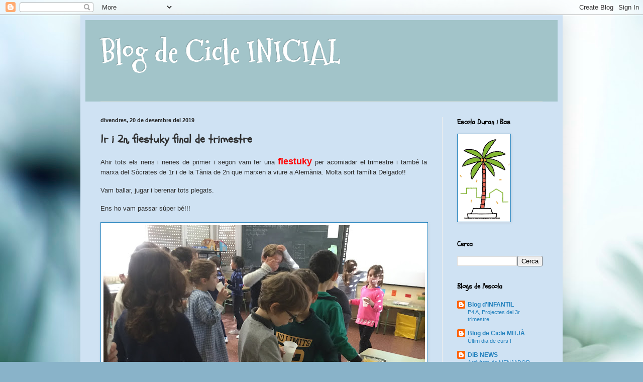

--- FILE ---
content_type: text/html; charset=UTF-8
request_url: http://cinicialduranibas.blogspot.com/2019/12/1r-i-2n-fiestuky-final-de-trimestre.html
body_size: 13618
content:
<!DOCTYPE html>
<html class='v2' dir='ltr' lang='ca'>
<head>
<link href='https://www.blogger.com/static/v1/widgets/335934321-css_bundle_v2.css' rel='stylesheet' type='text/css'/>
<meta content='width=1100' name='viewport'/>
<meta content='text/html; charset=UTF-8' http-equiv='Content-Type'/>
<meta content='blogger' name='generator'/>
<link href='http://cinicialduranibas.blogspot.com/favicon.ico' rel='icon' type='image/x-icon'/>
<link href='http://cinicialduranibas.blogspot.com/2019/12/1r-i-2n-fiestuky-final-de-trimestre.html' rel='canonical'/>
<link rel="alternate" type="application/atom+xml" title="Blog de Cicle INICIAL - Atom" href="http://cinicialduranibas.blogspot.com/feeds/posts/default" />
<link rel="alternate" type="application/rss+xml" title="Blog de Cicle INICIAL - RSS" href="http://cinicialduranibas.blogspot.com/feeds/posts/default?alt=rss" />
<link rel="service.post" type="application/atom+xml" title="Blog de Cicle INICIAL - Atom" href="https://www.blogger.com/feeds/7678168957591598637/posts/default" />

<link rel="alternate" type="application/atom+xml" title="Blog de Cicle INICIAL - Atom" href="http://cinicialduranibas.blogspot.com/feeds/8343674004614044027/comments/default" />
<!--Can't find substitution for tag [blog.ieCssRetrofitLinks]-->
<link href='https://blogger.googleusercontent.com/img/b/R29vZ2xl/AVvXsEgt8yLDux6KB_WH7_fwkL_jm_SSRrV43EUrJXglGJWP6bHudkaDmwiklSu3vyMdJvkMZXKmWk79t22bqJbMCAu70CriVO9cYS0fOqXUBI2y7ZRGuIDVCOgiRdvJXlc5mNZELhqjQ9n8_m0/s640/fiestuky+1r+trimestre+19-20+%252835%2529.JPG' rel='image_src'/>
<meta content='http://cinicialduranibas.blogspot.com/2019/12/1r-i-2n-fiestuky-final-de-trimestre.html' property='og:url'/>
<meta content='1r i 2n, fiestuky final de trimestre' property='og:title'/>
<meta content=' Ahir tots els nens i nenes de primer i segon vam fer una fiestuky  per acomiadar el trimestre i també la marxa del Sòcrates de 1r i de la T...' property='og:description'/>
<meta content='https://blogger.googleusercontent.com/img/b/R29vZ2xl/AVvXsEgt8yLDux6KB_WH7_fwkL_jm_SSRrV43EUrJXglGJWP6bHudkaDmwiklSu3vyMdJvkMZXKmWk79t22bqJbMCAu70CriVO9cYS0fOqXUBI2y7ZRGuIDVCOgiRdvJXlc5mNZELhqjQ9n8_m0/w1200-h630-p-k-no-nu/fiestuky+1r+trimestre+19-20+%252835%2529.JPG' property='og:image'/>
<title>Blog de Cicle INICIAL: 1r i 2n, fiestuky final de trimestre</title>
<style type='text/css'>@font-face{font-family:'Mountains of Christmas';font-style:normal;font-weight:700;font-display:swap;src:url(//fonts.gstatic.com/s/mountainsofchristmas/v24/3y9z6a4zcCnn5X0FDyrKi2ZRUBIy8uxoUo7eBGqJJPxIO7yLeEE.woff2)format('woff2');unicode-range:U+0000-00FF,U+0131,U+0152-0153,U+02BB-02BC,U+02C6,U+02DA,U+02DC,U+0304,U+0308,U+0329,U+2000-206F,U+20AC,U+2122,U+2191,U+2193,U+2212,U+2215,U+FEFF,U+FFFD;}@font-face{font-family:'Schoolbell';font-style:normal;font-weight:400;font-display:swap;src:url(//fonts.gstatic.com/s/schoolbell/v18/92zQtBZWOrcgoe-fgnJIZxUa60ZpbiU.woff2)format('woff2');unicode-range:U+0000-00FF,U+0131,U+0152-0153,U+02BB-02BC,U+02C6,U+02DA,U+02DC,U+0304,U+0308,U+0329,U+2000-206F,U+20AC,U+2122,U+2191,U+2193,U+2212,U+2215,U+FEFF,U+FFFD;}</style>
<style id='page-skin-1' type='text/css'><!--
/*
-----------------------------------------------
Blogger Template Style
Name:     Simple
Designer: Blogger
URL:      www.blogger.com
----------------------------------------------- */
/* Content
----------------------------------------------- */
body {
font: normal normal 12px Verdana, Geneva, sans-serif;
color: #2e2e2e;
background: #89b3c9 url(//themes.googleusercontent.com/image?id=1R2SvPiwXOrJBSCT0FujU9zHTzXtPNTVSq-0U2bZnGWq45BGCRfhp7tPktR9Y8Y7ecx1M) no-repeat fixed top center /* Credit: tjasam (http://www.istockphoto.com/googleimages.php?id=9401110&platform=blogger) */;
padding: 0 40px 40px 40px;
}
html body .region-inner {
min-width: 0;
max-width: 100%;
width: auto;
}
h2 {
font-size: 22px;
}
a:link {
text-decoration:none;
color: #2281bd;
}
a:visited {
text-decoration:none;
color: #898989;
}
a:hover {
text-decoration:underline;
color: #349eff;
}
.body-fauxcolumn-outer .fauxcolumn-inner {
background: transparent none repeat scroll top left;
_background-image: none;
}
.body-fauxcolumn-outer .cap-top {
position: absolute;
z-index: 1;
height: 400px;
width: 100%;
}
.body-fauxcolumn-outer .cap-top .cap-left {
width: 100%;
background: transparent none repeat-x scroll top left;
_background-image: none;
}
.content-outer {
-moz-box-shadow: 0 0 40px rgba(0, 0, 0, .15);
-webkit-box-shadow: 0 0 5px rgba(0, 0, 0, .15);
-goog-ms-box-shadow: 0 0 10px #333333;
box-shadow: 0 0 40px rgba(0, 0, 0, .15);
margin-bottom: 1px;
}
.content-inner {
padding: 10px 10px;
}
.content-inner {
background-color: #cfe2f3;
}
/* Header
----------------------------------------------- */
.header-outer {
background: #a2c4c9 none repeat-x scroll 0 -400px;
_background-image: none;
}
.Header h1 {
font: normal bold 60px Mountains of Christmas;
color: #ffffff;
text-shadow: -1px -1px 1px rgba(0, 0, 0, .2);
}
.Header h1 a {
color: #ffffff;
}
.Header .description {
font-size: 140%;
color: #787878;
}
.header-inner .Header .titlewrapper {
padding: 22px 30px;
}
.header-inner .Header .descriptionwrapper {
padding: 0 30px;
}
/* Tabs
----------------------------------------------- */
.tabs-inner .section:first-child {
border-top: 1px solid #eeeeee;
}
.tabs-inner .section:first-child ul {
margin-top: -1px;
border-top: 1px solid #eeeeee;
border-left: 0 solid #eeeeee;
border-right: 0 solid #eeeeee;
}
.tabs-inner .widget ul {
background: #f5f5f5 url(https://resources.blogblog.com/blogblog/data/1kt/simple/gradients_light.png) repeat-x scroll 0 -800px;
_background-image: none;
border-bottom: 1px solid #eeeeee;
margin-top: 0;
margin-left: -30px;
margin-right: -30px;
}
.tabs-inner .widget li a {
display: inline-block;
padding: .6em 1em;
font: normal normal 14px Schoolbell;
color: #999999;
border-left: 1px solid #cfe2f3;
border-right: 1px solid #eeeeee;
}
.tabs-inner .widget li:first-child a {
border-left: none;
}
.tabs-inner .widget li.selected a, .tabs-inner .widget li a:hover {
color: #000000;
background-color: #eeeeee;
text-decoration: none;
}
/* Columns
----------------------------------------------- */
.main-outer {
border-top: 0 solid #eeeeee;
}
.fauxcolumn-left-outer .fauxcolumn-inner {
border-right: 1px solid #eeeeee;
}
.fauxcolumn-right-outer .fauxcolumn-inner {
border-left: 1px solid #eeeeee;
}
/* Headings
----------------------------------------------- */
div.widget > h2,
div.widget h2.title {
margin: 0 0 1em 0;
font: normal bold 14px Schoolbell;
color: #000000;
}
/* Widgets
----------------------------------------------- */
.widget .zippy {
color: #999999;
text-shadow: 2px 2px 1px rgba(0, 0, 0, .1);
}
.widget .popular-posts ul {
list-style: none;
}
/* Posts
----------------------------------------------- */
h2.date-header {
font: normal bold 11px Arial, Tahoma, Helvetica, FreeSans, sans-serif;
}
.date-header span {
background-color: transparent;
color: #222222;
padding: inherit;
letter-spacing: inherit;
margin: inherit;
}
.main-inner {
padding-top: 30px;
padding-bottom: 30px;
}
.main-inner .column-center-inner {
padding: 0 15px;
}
.main-inner .column-center-inner .section {
margin: 0 15px;
}
.post {
margin: 0 0 25px 0;
}
h3.post-title, .comments h4 {
font: normal bold 22px Schoolbell;
margin: .75em 0 0;
}
.post-body {
font-size: 110%;
line-height: 1.4;
position: relative;
}
.post-body img, .post-body .tr-caption-container, .Profile img, .Image img,
.BlogList .item-thumbnail img {
padding: 2px;
background: #ffffff;
border: 1px solid #2281bd;
-moz-box-shadow: 1px 1px 5px rgba(0, 0, 0, .1);
-webkit-box-shadow: 1px 1px 5px rgba(0, 0, 0, .1);
box-shadow: 1px 1px 5px rgba(0, 0, 0, .1);
}
.post-body img, .post-body .tr-caption-container {
padding: 5px;
}
.post-body .tr-caption-container {
color: #222222;
}
.post-body .tr-caption-container img {
padding: 0;
background: transparent;
border: none;
-moz-box-shadow: 0 0 0 rgba(0, 0, 0, .1);
-webkit-box-shadow: 0 0 0 rgba(0, 0, 0, .1);
box-shadow: 0 0 0 rgba(0, 0, 0, .1);
}
.post-header {
margin: 0 0 1.5em;
line-height: 1.6;
font-size: 90%;
}
.post-footer {
margin: 20px -2px 0;
padding: 5px 10px;
color: #676767;
background-color: #f9f9f9;
border-bottom: 1px solid #eeeeee;
line-height: 1.6;
font-size: 90%;
}
#comments .comment-author {
padding-top: 1.5em;
border-top: 1px solid #eeeeee;
background-position: 0 1.5em;
}
#comments .comment-author:first-child {
padding-top: 0;
border-top: none;
}
.avatar-image-container {
margin: .2em 0 0;
}
#comments .avatar-image-container img {
border: 1px solid #2281bd;
}
/* Comments
----------------------------------------------- */
.comments .comments-content .icon.blog-author {
background-repeat: no-repeat;
background-image: url([data-uri]);
}
.comments .comments-content .loadmore a {
border-top: 1px solid #999999;
border-bottom: 1px solid #999999;
}
.comments .comment-thread.inline-thread {
background-color: #f9f9f9;
}
.comments .continue {
border-top: 2px solid #999999;
}
/* Accents
---------------------------------------------- */
.section-columns td.columns-cell {
border-left: 1px solid #eeeeee;
}
.blog-pager {
background: transparent none no-repeat scroll top center;
}
.blog-pager-older-link, .home-link,
.blog-pager-newer-link {
background-color: #cfe2f3;
padding: 5px;
}
.footer-outer {
border-top: 0 dashed #bbbbbb;
}
/* Mobile
----------------------------------------------- */
body.mobile  {
background-size: auto;
}
.mobile .body-fauxcolumn-outer {
background: transparent none repeat scroll top left;
}
.mobile .body-fauxcolumn-outer .cap-top {
background-size: 100% auto;
}
.mobile .content-outer {
-webkit-box-shadow: 0 0 3px rgba(0, 0, 0, .15);
box-shadow: 0 0 3px rgba(0, 0, 0, .15);
}
.mobile .tabs-inner .widget ul {
margin-left: 0;
margin-right: 0;
}
.mobile .post {
margin: 0;
}
.mobile .main-inner .column-center-inner .section {
margin: 0;
}
.mobile .date-header span {
padding: 0.1em 10px;
margin: 0 -10px;
}
.mobile h3.post-title {
margin: 0;
}
.mobile .blog-pager {
background: transparent none no-repeat scroll top center;
}
.mobile .footer-outer {
border-top: none;
}
.mobile .main-inner, .mobile .footer-inner {
background-color: #cfe2f3;
}
.mobile-index-contents {
color: #2e2e2e;
}
.mobile-link-button {
background-color: #2281bd;
}
.mobile-link-button a:link, .mobile-link-button a:visited {
color: #ffffff;
}
.mobile .tabs-inner .section:first-child {
border-top: none;
}
.mobile .tabs-inner .PageList .widget-content {
background-color: #eeeeee;
color: #000000;
border-top: 1px solid #eeeeee;
border-bottom: 1px solid #eeeeee;
}
.mobile .tabs-inner .PageList .widget-content .pagelist-arrow {
border-left: 1px solid #eeeeee;
}

--></style>
<style id='template-skin-1' type='text/css'><!--
body {
min-width: 960px;
}
.content-outer, .content-fauxcolumn-outer, .region-inner {
min-width: 960px;
max-width: 960px;
_width: 960px;
}
.main-inner .columns {
padding-left: 0px;
padding-right: 230px;
}
.main-inner .fauxcolumn-center-outer {
left: 0px;
right: 230px;
/* IE6 does not respect left and right together */
_width: expression(this.parentNode.offsetWidth -
parseInt("0px") -
parseInt("230px") + 'px');
}
.main-inner .fauxcolumn-left-outer {
width: 0px;
}
.main-inner .fauxcolumn-right-outer {
width: 230px;
}
.main-inner .column-left-outer {
width: 0px;
right: 100%;
margin-left: -0px;
}
.main-inner .column-right-outer {
width: 230px;
margin-right: -230px;
}
#layout {
min-width: 0;
}
#layout .content-outer {
min-width: 0;
width: 800px;
}
#layout .region-inner {
min-width: 0;
width: auto;
}
body#layout div.add_widget {
padding: 8px;
}
body#layout div.add_widget a {
margin-left: 32px;
}
--></style>
<style>
    body {background-image:url(\/\/themes.googleusercontent.com\/image?id=1R2SvPiwXOrJBSCT0FujU9zHTzXtPNTVSq-0U2bZnGWq45BGCRfhp7tPktR9Y8Y7ecx1M);}
    
@media (max-width: 200px) { body {background-image:url(\/\/themes.googleusercontent.com\/image?id=1R2SvPiwXOrJBSCT0FujU9zHTzXtPNTVSq-0U2bZnGWq45BGCRfhp7tPktR9Y8Y7ecx1M&options=w200);}}
@media (max-width: 400px) and (min-width: 201px) { body {background-image:url(\/\/themes.googleusercontent.com\/image?id=1R2SvPiwXOrJBSCT0FujU9zHTzXtPNTVSq-0U2bZnGWq45BGCRfhp7tPktR9Y8Y7ecx1M&options=w400);}}
@media (max-width: 800px) and (min-width: 401px) { body {background-image:url(\/\/themes.googleusercontent.com\/image?id=1R2SvPiwXOrJBSCT0FujU9zHTzXtPNTVSq-0U2bZnGWq45BGCRfhp7tPktR9Y8Y7ecx1M&options=w800);}}
@media (max-width: 1200px) and (min-width: 801px) { body {background-image:url(\/\/themes.googleusercontent.com\/image?id=1R2SvPiwXOrJBSCT0FujU9zHTzXtPNTVSq-0U2bZnGWq45BGCRfhp7tPktR9Y8Y7ecx1M&options=w1200);}}
/* Last tag covers anything over one higher than the previous max-size cap. */
@media (min-width: 1201px) { body {background-image:url(\/\/themes.googleusercontent.com\/image?id=1R2SvPiwXOrJBSCT0FujU9zHTzXtPNTVSq-0U2bZnGWq45BGCRfhp7tPktR9Y8Y7ecx1M&options=w1600);}}
  </style>
<link href='https://www.blogger.com/dyn-css/authorization.css?targetBlogID=7678168957591598637&amp;zx=6f9267b1-6254-406b-828f-7705a6f94b4e' media='none' onload='if(media!=&#39;all&#39;)media=&#39;all&#39;' rel='stylesheet'/><noscript><link href='https://www.blogger.com/dyn-css/authorization.css?targetBlogID=7678168957591598637&amp;zx=6f9267b1-6254-406b-828f-7705a6f94b4e' rel='stylesheet'/></noscript>
<meta name='google-adsense-platform-account' content='ca-host-pub-1556223355139109'/>
<meta name='google-adsense-platform-domain' content='blogspot.com'/>

</head>
<body class='loading variant-pale'>
<div class='navbar section' id='navbar' name='Barra de navegació'><div class='widget Navbar' data-version='1' id='Navbar1'><script type="text/javascript">
    function setAttributeOnload(object, attribute, val) {
      if(window.addEventListener) {
        window.addEventListener('load',
          function(){ object[attribute] = val; }, false);
      } else {
        window.attachEvent('onload', function(){ object[attribute] = val; });
      }
    }
  </script>
<div id="navbar-iframe-container"></div>
<script type="text/javascript" src="https://apis.google.com/js/platform.js"></script>
<script type="text/javascript">
      gapi.load("gapi.iframes:gapi.iframes.style.bubble", function() {
        if (gapi.iframes && gapi.iframes.getContext) {
          gapi.iframes.getContext().openChild({
              url: 'https://www.blogger.com/navbar/7678168957591598637?po\x3d8343674004614044027\x26origin\x3dhttp://cinicialduranibas.blogspot.com',
              where: document.getElementById("navbar-iframe-container"),
              id: "navbar-iframe"
          });
        }
      });
    </script><script type="text/javascript">
(function() {
var script = document.createElement('script');
script.type = 'text/javascript';
script.src = '//pagead2.googlesyndication.com/pagead/js/google_top_exp.js';
var head = document.getElementsByTagName('head')[0];
if (head) {
head.appendChild(script);
}})();
</script>
</div></div>
<div class='body-fauxcolumns'>
<div class='fauxcolumn-outer body-fauxcolumn-outer'>
<div class='cap-top'>
<div class='cap-left'></div>
<div class='cap-right'></div>
</div>
<div class='fauxborder-left'>
<div class='fauxborder-right'></div>
<div class='fauxcolumn-inner'>
</div>
</div>
<div class='cap-bottom'>
<div class='cap-left'></div>
<div class='cap-right'></div>
</div>
</div>
</div>
<div class='content'>
<div class='content-fauxcolumns'>
<div class='fauxcolumn-outer content-fauxcolumn-outer'>
<div class='cap-top'>
<div class='cap-left'></div>
<div class='cap-right'></div>
</div>
<div class='fauxborder-left'>
<div class='fauxborder-right'></div>
<div class='fauxcolumn-inner'>
</div>
</div>
<div class='cap-bottom'>
<div class='cap-left'></div>
<div class='cap-right'></div>
</div>
</div>
</div>
<div class='content-outer'>
<div class='content-cap-top cap-top'>
<div class='cap-left'></div>
<div class='cap-right'></div>
</div>
<div class='fauxborder-left content-fauxborder-left'>
<div class='fauxborder-right content-fauxborder-right'></div>
<div class='content-inner'>
<header>
<div class='header-outer'>
<div class='header-cap-top cap-top'>
<div class='cap-left'></div>
<div class='cap-right'></div>
</div>
<div class='fauxborder-left header-fauxborder-left'>
<div class='fauxborder-right header-fauxborder-right'></div>
<div class='region-inner header-inner'>
<div class='header section' id='header' name='Capçalera'><div class='widget Header' data-version='1' id='Header1'>
<div id='header-inner'>
<div class='titlewrapper'>
<h1 class='title'>
<a href='http://cinicialduranibas.blogspot.com/'>
Blog de Cicle INICIAL
</a>
</h1>
</div>
<div class='descriptionwrapper'>
<p class='description'><span>
</span></p>
</div>
</div>
</div></div>
</div>
</div>
<div class='header-cap-bottom cap-bottom'>
<div class='cap-left'></div>
<div class='cap-right'></div>
</div>
</div>
</header>
<div class='tabs-outer'>
<div class='tabs-cap-top cap-top'>
<div class='cap-left'></div>
<div class='cap-right'></div>
</div>
<div class='fauxborder-left tabs-fauxborder-left'>
<div class='fauxborder-right tabs-fauxborder-right'></div>
<div class='region-inner tabs-inner'>
<div class='tabs no-items section' id='crosscol' name='Multicolumnes'></div>
<div class='tabs no-items section' id='crosscol-overflow' name='Cross-Column 2'></div>
</div>
</div>
<div class='tabs-cap-bottom cap-bottom'>
<div class='cap-left'></div>
<div class='cap-right'></div>
</div>
</div>
<div class='main-outer'>
<div class='main-cap-top cap-top'>
<div class='cap-left'></div>
<div class='cap-right'></div>
</div>
<div class='fauxborder-left main-fauxborder-left'>
<div class='fauxborder-right main-fauxborder-right'></div>
<div class='region-inner main-inner'>
<div class='columns fauxcolumns'>
<div class='fauxcolumn-outer fauxcolumn-center-outer'>
<div class='cap-top'>
<div class='cap-left'></div>
<div class='cap-right'></div>
</div>
<div class='fauxborder-left'>
<div class='fauxborder-right'></div>
<div class='fauxcolumn-inner'>
</div>
</div>
<div class='cap-bottom'>
<div class='cap-left'></div>
<div class='cap-right'></div>
</div>
</div>
<div class='fauxcolumn-outer fauxcolumn-left-outer'>
<div class='cap-top'>
<div class='cap-left'></div>
<div class='cap-right'></div>
</div>
<div class='fauxborder-left'>
<div class='fauxborder-right'></div>
<div class='fauxcolumn-inner'>
</div>
</div>
<div class='cap-bottom'>
<div class='cap-left'></div>
<div class='cap-right'></div>
</div>
</div>
<div class='fauxcolumn-outer fauxcolumn-right-outer'>
<div class='cap-top'>
<div class='cap-left'></div>
<div class='cap-right'></div>
</div>
<div class='fauxborder-left'>
<div class='fauxborder-right'></div>
<div class='fauxcolumn-inner'>
</div>
</div>
<div class='cap-bottom'>
<div class='cap-left'></div>
<div class='cap-right'></div>
</div>
</div>
<!-- corrects IE6 width calculation -->
<div class='columns-inner'>
<div class='column-center-outer'>
<div class='column-center-inner'>
<div class='main section' id='main' name='Principal'><div class='widget Blog' data-version='1' id='Blog1'>
<div class='blog-posts hfeed'>

          <div class="date-outer">
        
<h2 class='date-header'><span>divendres, 20 de desembre del 2019</span></h2>

          <div class="date-posts">
        
<div class='post-outer'>
<div class='post hentry uncustomized-post-template' itemprop='blogPost' itemscope='itemscope' itemtype='http://schema.org/BlogPosting'>
<meta content='https://blogger.googleusercontent.com/img/b/R29vZ2xl/AVvXsEgt8yLDux6KB_WH7_fwkL_jm_SSRrV43EUrJXglGJWP6bHudkaDmwiklSu3vyMdJvkMZXKmWk79t22bqJbMCAu70CriVO9cYS0fOqXUBI2y7ZRGuIDVCOgiRdvJXlc5mNZELhqjQ9n8_m0/s640/fiestuky+1r+trimestre+19-20+%252835%2529.JPG' itemprop='image_url'/>
<meta content='7678168957591598637' itemprop='blogId'/>
<meta content='8343674004614044027' itemprop='postId'/>
<a name='8343674004614044027'></a>
<h3 class='post-title entry-title' itemprop='name'>
1r i 2n, fiestuky final de trimestre
</h3>
<div class='post-header'>
<div class='post-header-line-1'></div>
</div>
<div class='post-body entry-content' id='post-body-8343674004614044027' itemprop='description articleBody'>
<div style="text-align: justify;">
Ahir tots els nens i nenes de primer i segon vam fer una <span style="color: red; font-size: large;"><b>fiestuky</b></span> per acomiadar el trimestre i també la marxa del Sòcrates de 1r i de la Tània de 2n que marxen a viure a Alemània. Molta sort família Delgado!!</div>
<div style="text-align: justify;">
<br /></div>
<div style="text-align: justify;">
Vam ballar, jugar i berenar tots plegats.</div>
<div style="text-align: justify;">
<br /></div>
<div style="text-align: justify;">
Ens ho vam passar súper bé!!!</div>
<div style="text-align: justify;">
<br /></div>
<div class="separator" style="clear: both; text-align: center;">
<a href="https://drive.google.com/drive/folders/10LJvJd9-slsFu5rhi1hqcZ-kV8n3QK8Z?usp=sharing" target="_blank"><img border="0" data-original-height="1200" data-original-width="1600" height="480" src="https://blogger.googleusercontent.com/img/b/R29vZ2xl/AVvXsEgt8yLDux6KB_WH7_fwkL_jm_SSRrV43EUrJXglGJWP6bHudkaDmwiklSu3vyMdJvkMZXKmWk79t22bqJbMCAu70CriVO9cYS0fOqXUBI2y7ZRGuIDVCOgiRdvJXlc5mNZELhqjQ9n8_m0/s640/fiestuky+1r+trimestre+19-20+%252835%2529.JPG" width="640" /></a></div>
<div style="text-align: justify;">
<br /></div>
<div>
<br /></div>
<div style='clear: both;'></div>
</div>
<div class='post-footer'>
<div class='post-footer-line post-footer-line-1'>
<span class='post-author vcard'>
Publicat per
<span class='fn' itemprop='author' itemscope='itemscope' itemtype='http://schema.org/Person'>
<meta content='https://www.blogger.com/profile/13491716072274499647' itemprop='url'/>
<a class='g-profile' href='https://www.blogger.com/profile/13491716072274499647' rel='author' title='author profile'>
<span itemprop='name'>infantilduranibas</span>
</a>
</span>
</span>
<span class='post-timestamp'>
a
<meta content='http://cinicialduranibas.blogspot.com/2019/12/1r-i-2n-fiestuky-final-de-trimestre.html' itemprop='url'/>
<a class='timestamp-link' href='http://cinicialduranibas.blogspot.com/2019/12/1r-i-2n-fiestuky-final-de-trimestre.html' rel='bookmark' title='permanent link'><abbr class='published' itemprop='datePublished' title='2019-12-20T12:38:00-08:00'>12:38</abbr></a>
</span>
<span class='post-comment-link'>
</span>
<span class='post-icons'>
<span class='item-control blog-admin pid-1696395000'>
<a href='https://www.blogger.com/post-edit.g?blogID=7678168957591598637&postID=8343674004614044027&from=pencil' title='Modificar el missatge'>
<img alt='' class='icon-action' height='18' src='https://resources.blogblog.com/img/icon18_edit_allbkg.gif' width='18'/>
</a>
</span>
</span>
<div class='post-share-buttons goog-inline-block'>
<a class='goog-inline-block share-button sb-email' href='https://www.blogger.com/share-post.g?blogID=7678168957591598637&postID=8343674004614044027&target=email' target='_blank' title='Envia per correu electrònic'><span class='share-button-link-text'>Envia per correu electrònic</span></a><a class='goog-inline-block share-button sb-blog' href='https://www.blogger.com/share-post.g?blogID=7678168957591598637&postID=8343674004614044027&target=blog' onclick='window.open(this.href, "_blank", "height=270,width=475"); return false;' target='_blank' title='BlogThis!'><span class='share-button-link-text'>BlogThis!</span></a><a class='goog-inline-block share-button sb-twitter' href='https://www.blogger.com/share-post.g?blogID=7678168957591598637&postID=8343674004614044027&target=twitter' target='_blank' title='Comparteix a X'><span class='share-button-link-text'>Comparteix a X</span></a><a class='goog-inline-block share-button sb-facebook' href='https://www.blogger.com/share-post.g?blogID=7678168957591598637&postID=8343674004614044027&target=facebook' onclick='window.open(this.href, "_blank", "height=430,width=640"); return false;' target='_blank' title='Comparteix a Facebook'><span class='share-button-link-text'>Comparteix a Facebook</span></a><a class='goog-inline-block share-button sb-pinterest' href='https://www.blogger.com/share-post.g?blogID=7678168957591598637&postID=8343674004614044027&target=pinterest' target='_blank' title='Comparteix a Pinterest'><span class='share-button-link-text'>Comparteix a Pinterest</span></a>
</div>
</div>
<div class='post-footer-line post-footer-line-2'>
<span class='post-labels'>
Etiquetes de comentaris:
<a href='http://cinicialduranibas.blogspot.com/search/label/1r' rel='tag'>1r</a>,
<a href='http://cinicialduranibas.blogspot.com/search/label/2n' rel='tag'>2n</a>,
<a href='http://cinicialduranibas.blogspot.com/search/label/Festa' rel='tag'>Festa</a>,
<a href='http://cinicialduranibas.blogspot.com/search/label/Nadal' rel='tag'>Nadal</a>
</span>
</div>
<div class='post-footer-line post-footer-line-3'>
<span class='post-location'>
</span>
</div>
</div>
</div>
<div class='comments' id='comments'>
<a name='comments'></a>
<h4>Cap comentari:</h4>
<div id='Blog1_comments-block-wrapper'>
<dl class='avatar-comment-indent' id='comments-block'>
</dl>
</div>
<p class='comment-footer'>
<div class='comment-form'>
<a name='comment-form'></a>
<h4 id='comment-post-message'>Publica un comentari a l'entrada</h4>
<p>
</p>
<a href='https://www.blogger.com/comment/frame/7678168957591598637?po=8343674004614044027&hl=ca&saa=85391&origin=http://cinicialduranibas.blogspot.com' id='comment-editor-src'></a>
<iframe allowtransparency='true' class='blogger-iframe-colorize blogger-comment-from-post' frameborder='0' height='410px' id='comment-editor' name='comment-editor' src='' width='100%'></iframe>
<script src='https://www.blogger.com/static/v1/jsbin/2830521187-comment_from_post_iframe.js' type='text/javascript'></script>
<script type='text/javascript'>
      BLOG_CMT_createIframe('https://www.blogger.com/rpc_relay.html');
    </script>
</div>
</p>
</div>
</div>

        </div></div>
      
</div>
<div class='blog-pager' id='blog-pager'>
<span id='blog-pager-newer-link'>
<a class='blog-pager-newer-link' href='http://cinicialduranibas.blogspot.com/2020/01/1r-lhora-deducacio-fisica.html' id='Blog1_blog-pager-newer-link' title='Entrada més recent'>Entrada més recent</a>
</span>
<span id='blog-pager-older-link'>
<a class='blog-pager-older-link' href='http://cinicialduranibas.blogspot.com/2019/12/2n-els-corsaris-hem-fet-uns-cofres-del.html' id='Blog1_blog-pager-older-link' title='Entrada més antiga'>Entrada més antiga</a>
</span>
<a class='home-link' href='http://cinicialduranibas.blogspot.com/'>Inici</a>
</div>
<div class='clear'></div>
<div class='post-feeds'>
<div class='feed-links'>
Subscriure's a:
<a class='feed-link' href='http://cinicialduranibas.blogspot.com/feeds/8343674004614044027/comments/default' target='_blank' type='application/atom+xml'>Comentaris del missatge (Atom)</a>
</div>
</div>
</div></div>
</div>
</div>
<div class='column-left-outer'>
<div class='column-left-inner'>
<aside>
</aside>
</div>
</div>
<div class='column-right-outer'>
<div class='column-right-inner'>
<aside>
<div class='sidebar section' id='sidebar-right-1'><div class='widget Image' data-version='1' id='Image1'>
<h2>Escola Duran i Bas</h2>
<div class='widget-content'>
<img alt='Escola Duran i Bas' height='170' id='Image1_img' src='https://blogger.googleusercontent.com/img/b/R29vZ2xl/AVvXsEgGYZr2Fadxa3z0nSuLBBNb4-Nkv0JWJfY1VH_wCox0Sj8PoxfUz7RaGrk8r6T801OFSlTZb9jr7igSw-rViLYl2DbNRbBcfTNTkZwNGr7mES7991DJDFxB57rBpBFf-pu_XwDhLzD9iuA/s170/Palmera+Gif.gif' width='101'/>
<br/>
</div>
<div class='clear'></div>
</div><div class='widget BlogSearch' data-version='1' id='BlogSearch1'>
<h2 class='title'>Cerca</h2>
<div class='widget-content'>
<div id='BlogSearch1_form'>
<form action='http://cinicialduranibas.blogspot.com/search' class='gsc-search-box' target='_top'>
<table cellpadding='0' cellspacing='0' class='gsc-search-box'>
<tbody>
<tr>
<td class='gsc-input'>
<input autocomplete='off' class='gsc-input' name='q' size='10' title='search' type='text' value=''/>
</td>
<td class='gsc-search-button'>
<input class='gsc-search-button' title='search' type='submit' value='Cerca'/>
</td>
</tr>
</tbody>
</table>
</form>
</div>
</div>
<div class='clear'></div>
</div><div class='widget BlogList' data-version='1' id='BlogList1'>
<h2 class='title'>Blogs de l'escola</h2>
<div class='widget-content'>
<div class='blog-list-container' id='BlogList1_container'>
<ul id='BlogList1_blogs'>
<li style='display: block;'>
<div class='blog-icon'>
<img data-lateloadsrc='https://lh3.googleusercontent.com/blogger_img_proxy/AEn0k_sLP_8LpkUCCON_qxnE21UeohV8lkJ27fJ3XPt_IFeHfQi6buYmspn0qlm0tc-_sBhZI9Bf_Hgc8sJzEg92JwNegkgTDCq5u0e1bLQL1trnxKOucCo=s16-w16-h16' height='16' width='16'/>
</div>
<div class='blog-content'>
<div class='blog-title'>
<a href='http://infantilduranibas.blogspot.com/' target='_blank'>
Blog d'INFANTIL</a>
</div>
<div class='item-content'>
<span class='item-title'>
<a href='http://infantilduranibas.blogspot.com/2021/07/p4-projectes-del-3r-trimestre.html' target='_blank'>
P4 A, Projectes del 3r trimestre
</a>
</span>
</div>
</div>
<div style='clear: both;'></div>
</li>
<li style='display: block;'>
<div class='blog-icon'>
<img data-lateloadsrc='https://lh3.googleusercontent.com/blogger_img_proxy/AEn0k_tDVGfMGESI7AQrBDs_V9lCfZLXH2g1guTDdsOCE0EBe6tzR1ULROm3C1Mhc7yBlqFIJ-POYYuwMtw8SzKyw6clt4Tx3igADz2avrtBwZovSgU=s16-w16-h16' height='16' width='16'/>
</div>
<div class='blog-content'>
<div class='blog-title'>
<a href='http://cmitjaduranibas.blogspot.com/' target='_blank'>
Blog de Cicle MITJÀ</a>
</div>
<div class='item-content'>
<span class='item-title'>
<a href='http://cmitjaduranibas.blogspot.com/2021/06/ultim-dia-de-curs.html' target='_blank'>
Últim dia de curs !
</a>
</span>
</div>
</div>
<div style='clear: both;'></div>
</li>
<li style='display: block;'>
<div class='blog-icon'>
<img data-lateloadsrc='https://lh3.googleusercontent.com/blogger_img_proxy/AEn0k_uILZGuTvUmpV2dP2QrassFXD1XJBGXJphueVE7OFwwMmDfpiuWe7SQvr1wxxDsD2i-xZLuaPQYCKsVGrox0GoFncLS19f6zJISApGZdw=s16-w16-h16' height='16' width='16'/>
</div>
<div class='blog-content'>
<div class='blog-title'>
<a href='http://dibnoticies.blogspot.com/' target='_blank'>
DiB NEWS</a>
</div>
<div class='item-content'>
<span class='item-title'>
<a href='http://dibnoticies.blogspot.com/2021/06/activitats-de-menjador-2020-21.html' target='_blank'>
Activitats de MENJADOR 2020-21
</a>
</span>
</div>
</div>
<div style='clear: both;'></div>
</li>
<li style='display: block;'>
<div class='blog-icon'>
<img data-lateloadsrc='https://lh3.googleusercontent.com/blogger_img_proxy/AEn0k_uo_K4PIAnF4Wwt0yhkiZ-g5NmqgXJogB0G8m6avu2hjDLdbwQCVkaUuKYh96M1OS5cApKbIBnbiBte9df8fioPweqOTDqVzIOxC0bD3bws=s16-w16-h16' height='16' width='16'/>
</div>
<div class='blog-content'>
<div class='blog-title'>
<a href='http://www.femmusicaamblestic.com' target='_blank'>
Fem música amb les TIC</a>
</div>
<div class='item-content'>
<span class='item-title'>
<a href='http://www.femmusicaamblestic.com/?p=16839' target='_blank'>
BENVINGUTS al nou curs 2020-21
</a>
</span>
</div>
</div>
<div style='clear: both;'></div>
</li>
<li style='display: block;'>
<div class='blog-icon'>
<img data-lateloadsrc='https://lh3.googleusercontent.com/blogger_img_proxy/AEn0k_vXl9Wx7ERjapDQSosr3ldXKrEJyvTBz1lvAED5o41jSlTmky92UVheXv4guPnMDPkx_MiK50EFmo6JPzNR2GbsYn-ECvoWEiV_cjRXGPyQa0IxA0lC=s16-w16-h16' height='16' width='16'/>
</div>
<div class='blog-content'>
<div class='blog-title'>
<a href='http://csuperiorduranibas.blogspot.com/' target='_blank'>
Blog de Cicle SUPERIOR</a>
</div>
<div class='item-content'>
<span class='item-title'>
<a href='http://csuperiorduranibas.blogspot.com/2020/02/6e-sortida-al-palau-de-la-musica-i.html' target='_blank'>
6è, Sortida al Palau de la Música i escoltem l'orgue
</a>
</span>
</div>
</div>
<div style='clear: both;'></div>
</li>
<li style='display: block;'>
<div class='blog-icon'>
<img data-lateloadsrc='https://lh3.googleusercontent.com/blogger_img_proxy/AEn0k_sJGxUiBukRQmxK9iSJozM06Gz5YfCnKZ7iqQKd2d-jrQIaaYaBreJ9vI1rOFAq-fsUj8qGX0Z31ThG1saqYl4CTC5X5TAczKADA3V42_TX5gKpCg=s16-w16-h16' height='16' width='16'/>
</div>
<div class='blog-content'>
<div class='blog-title'>
<a href='http://englishduranibas.blogspot.com/' target='_blank'>
English Blog</a>
</div>
<div class='item-content'>
<span class='item-title'>
<a href='http://englishduranibas.blogspot.com/2019/12/1r-i-2n-teatre-en-angles-rudolph.html' target='_blank'>
1r i 2n, Teatre en anglès: Rudolph
</a>
</span>
</div>
</div>
<div style='clear: both;'></div>
</li>
<li style='display: block;'>
<div class='blog-icon'>
<img data-lateloadsrc='https://lh3.googleusercontent.com/blogger_img_proxy/AEn0k_sikdjf3yngPg4b-OPnQolrRlFgIO4AJmtO5v0F_XO72ybTjxz7nd_0tVAazKOxRQrNDiWz-o9OhcDYoTBtkqXkHRJNu0dftXo1KFtbdxtjaVgf0HvzjA=s16-w16-h16' height='16' width='16'/>
</div>
<div class='blog-content'>
<div class='blog-title'>
<a href='http://blogescoladuranibas.blogspot.com/' target='_blank'>
Blog d'Escola</a>
</div>
<div class='item-content'>
<span class='item-title'>
<a href='http://blogescoladuranibas.blogspot.com/2014/06/acomiadem-els-grans-de-lescola.html' target='_blank'>
Acomiadem els grans de l'escola !!!
</a>
</span>
</div>
</div>
<div style='clear: both;'></div>
</li>
</ul>
<div class='clear'></div>
</div>
</div>
</div><div class='widget Label' data-version='1' id='Label1'>
<h2>Etiquetes</h2>
<div class='widget-content cloud-label-widget-content'>
<span class='label-size label-size-5'>
<a dir='ltr' href='http://cinicialduranibas.blogspot.com/search/label/1r'>1r</a>
<span class='label-count' dir='ltr'>(105)</span>
</span>
<span class='label-size label-size-5'>
<a dir='ltr' href='http://cinicialduranibas.blogspot.com/search/label/2n'>2n</a>
<span class='label-count' dir='ltr'>(110)</span>
</span>
<span class='label-size label-size-1'>
<a dir='ltr' href='http://cinicialduranibas.blogspot.com/search/label/3D'>3D</a>
<span class='label-count' dir='ltr'>(1)</span>
</span>
<span class='label-size label-size-1'>
<a dir='ltr' href='http://cinicialduranibas.blogspot.com/search/label/3r'>3r</a>
<span class='label-count' dir='ltr'>(1)</span>
</span>
<span class='label-size label-size-2'>
<a dir='ltr' href='http://cinicialduranibas.blogspot.com/search/label/Actualitat'>Actualitat</a>
<span class='label-count' dir='ltr'>(2)</span>
</span>
<span class='label-size label-size-1'>
<a dir='ltr' href='http://cinicialduranibas.blogspot.com/search/label/Angl%C3%A8s'>Anglès</a>
<span class='label-count' dir='ltr'>(1)</span>
</span>
<span class='label-size label-size-1'>
<a dir='ltr' href='http://cinicialduranibas.blogspot.com/search/label/Art'>Art</a>
<span class='label-count' dir='ltr'>(1)</span>
</span>
<span class='label-size label-size-1'>
<a dir='ltr' href='http://cinicialduranibas.blogspot.com/search/label/Ateneu%20de%20Fabricaci%C3%B3'>Ateneu de Fabricació</a>
<span class='label-count' dir='ltr'>(1)</span>
</span>
<span class='label-size label-size-2'>
<a dir='ltr' href='http://cinicialduranibas.blogspot.com/search/label/Audici%C3%B3'>Audició</a>
<span class='label-count' dir='ltr'>(3)</span>
</span>
<span class='label-size label-size-1'>
<a dir='ltr' href='http://cinicialduranibas.blogspot.com/search/label/Ball'>Ball</a>
<span class='label-count' dir='ltr'>(1)</span>
</span>
<span class='label-size label-size-1'>
<a dir='ltr' href='http://cinicialduranibas.blogspot.com/search/label/Beebots'>Beebots</a>
<span class='label-count' dir='ltr'>(1)</span>
</span>
<span class='label-size label-size-2'>
<a dir='ltr' href='http://cinicialduranibas.blogspot.com/search/label/Biblioteca'>Biblioteca</a>
<span class='label-count' dir='ltr'>(4)</span>
</span>
<span class='label-size label-size-2'>
<a dir='ltr' href='http://cinicialduranibas.blogspot.com/search/label/Carnaval'>Carnaval</a>
<span class='label-count' dir='ltr'>(5)</span>
</span>
<span class='label-size label-size-2'>
<a dir='ltr' href='http://cinicialduranibas.blogspot.com/search/label/castanyada'>castanyada</a>
<span class='label-count' dir='ltr'>(5)</span>
</span>
<span class='label-size label-size-2'>
<a dir='ltr' href='http://cinicialduranibas.blogspot.com/search/label/Ci%C3%A8ncies'>Ciències</a>
<span class='label-count' dir='ltr'>(2)</span>
</span>
<span class='label-size label-size-1'>
<a dir='ltr' href='http://cinicialduranibas.blogspot.com/search/label/Compartir%20llibres'>Compartir llibres</a>
<span class='label-count' dir='ltr'>(1)</span>
</span>
<span class='label-size label-size-1'>
<a dir='ltr' href='http://cinicialduranibas.blogspot.com/search/label/Concert%20de%20Nadal'>Concert de Nadal</a>
<span class='label-count' dir='ltr'>(1)</span>
</span>
<span class='label-size label-size-1'>
<a dir='ltr' href='http://cinicialduranibas.blogspot.com/search/label/Confer%C3%A8ncia'>Conferència</a>
<span class='label-count' dir='ltr'>(1)</span>
</span>
<span class='label-size label-size-1'>
<a dir='ltr' href='http://cinicialduranibas.blogspot.com/search/label/contes'>contes</a>
<span class='label-count' dir='ltr'>(1)</span>
</span>
<span class='label-size label-size-3'>
<a dir='ltr' href='http://cinicialduranibas.blogspot.com/search/label/Dansa'>Dansa</a>
<span class='label-count' dir='ltr'>(14)</span>
</span>
<span class='label-size label-size-3'>
<a dir='ltr' href='http://cinicialduranibas.blogspot.com/search/label/Dansa%20Ara'>Dansa Ara</a>
<span class='label-count' dir='ltr'>(13)</span>
</span>
<span class='label-size label-size-2'>
<a dir='ltr' href='http://cinicialduranibas.blogspot.com/search/label/deures'>deures</a>
<span class='label-count' dir='ltr'>(2)</span>
</span>
<span class='label-size label-size-1'>
<a dir='ltr' href='http://cinicialduranibas.blogspot.com/search/label/Dia%20de%20la%20M%C3%BAsica'>Dia de la Música</a>
<span class='label-count' dir='ltr'>(1)</span>
</span>
<span class='label-size label-size-2'>
<a dir='ltr' href='http://cinicialduranibas.blogspot.com/search/label/Dia%20de%20la%20PAU'>Dia de la PAU</a>
<span class='label-count' dir='ltr'>(3)</span>
</span>
<span class='label-size label-size-1'>
<a dir='ltr' href='http://cinicialduranibas.blogspot.com/search/label/Dibuixos'>Dibuixos</a>
<span class='label-count' dir='ltr'>(1)</span>
</span>
<span class='label-size label-size-3'>
<a dir='ltr' href='http://cinicialduranibas.blogspot.com/search/label/Educaci%C3%B3%20F%C3%ADsica'>Educació Física</a>
<span class='label-count' dir='ltr'>(8)</span>
</span>
<span class='label-size label-size-3'>
<a dir='ltr' href='http://cinicialduranibas.blogspot.com/search/label/Experiment'>Experiment</a>
<span class='label-count' dir='ltr'>(6)</span>
</span>
<span class='label-size label-size-3'>
<a dir='ltr' href='http://cinicialduranibas.blogspot.com/search/label/Festa'>Festa</a>
<span class='label-count' dir='ltr'>(7)</span>
</span>
<span class='label-size label-size-1'>
<a dir='ltr' href='http://cinicialduranibas.blogspot.com/search/label/Fi%20de%20curs'>Fi de curs</a>
<span class='label-count' dir='ltr'>(1)</span>
</span>
<span class='label-size label-size-2'>
<a dir='ltr' href='http://cinicialduranibas.blogspot.com/search/label/final%20trimestre'>final trimestre</a>
<span class='label-count' dir='ltr'>(2)</span>
</span>
<span class='label-size label-size-4'>
<a dir='ltr' href='http://cinicialduranibas.blogspot.com/search/label/General'>General</a>
<span class='label-count' dir='ltr'>(46)</span>
</span>
<span class='label-size label-size-1'>
<a dir='ltr' href='http://cinicialduranibas.blogspot.com/search/label/Grup%20classe'>Grup classe</a>
<span class='label-count' dir='ltr'>(1)</span>
</span>
<span class='label-size label-size-2'>
<a dir='ltr' href='http://cinicialduranibas.blogspot.com/search/label/Gu%C3%A0rdia%20Urbana'>Guàrdia Urbana</a>
<span class='label-count' dir='ltr'>(2)</span>
</span>
<span class='label-size label-size-1'>
<a dir='ltr' href='http://cinicialduranibas.blogspot.com/search/label/Hort'>Hort</a>
<span class='label-count' dir='ltr'>(1)</span>
</span>
<span class='label-size label-size-1'>
<a dir='ltr' href='http://cinicialduranibas.blogspot.com/search/label/Inform%C3%A0tica'>Informàtica</a>
<span class='label-count' dir='ltr'>(1)</span>
</span>
<span class='label-size label-size-2'>
<a dir='ltr' href='http://cinicialduranibas.blogspot.com/search/label/Inici%20curs'>Inici curs</a>
<span class='label-count' dir='ltr'>(5)</span>
</span>
<span class='label-size label-size-1'>
<a dir='ltr' href='http://cinicialduranibas.blogspot.com/search/label/inicial'>inicial</a>
<span class='label-count' dir='ltr'>(1)</span>
</span>
<span class='label-size label-size-1'>
<a dir='ltr' href='http://cinicialduranibas.blogspot.com/search/label/Ioga'>Ioga</a>
<span class='label-count' dir='ltr'>(1)</span>
</span>
<span class='label-size label-size-2'>
<a dir='ltr' href='http://cinicialduranibas.blogspot.com/search/label/Jard%C3%AD%20Vertical'>Jardí Vertical</a>
<span class='label-count' dir='ltr'>(2)</span>
</span>
<span class='label-size label-size-2'>
<a dir='ltr' href='http://cinicialduranibas.blogspot.com/search/label/Joc'>Joc</a>
<span class='label-count' dir='ltr'>(3)</span>
</span>
<span class='label-size label-size-1'>
<a dir='ltr' href='http://cinicialduranibas.blogspot.com/search/label/Jocs%20Florals'>Jocs Florals</a>
<span class='label-count' dir='ltr'>(1)</span>
</span>
<span class='label-size label-size-1'>
<a dir='ltr' href='http://cinicialduranibas.blogspot.com/search/label/M%C3%A0gia'>Màgia</a>
<span class='label-count' dir='ltr'>(1)</span>
</span>
<span class='label-size label-size-3'>
<a dir='ltr' href='http://cinicialduranibas.blogspot.com/search/label/Matem%C3%A0tiques'>Matemàtiques</a>
<span class='label-count' dir='ltr'>(12)</span>
</span>
<span class='label-size label-size-3'>
<a dir='ltr' href='http://cinicialduranibas.blogspot.com/search/label/Matem%C3%A0tiques%20Manipulatives'>Matemàtiques Manipulatives</a>
<span class='label-count' dir='ltr'>(8)</span>
</span>
<span class='label-size label-size-3'>
<a dir='ltr' href='http://cinicialduranibas.blogspot.com/search/label/Medi'>Medi</a>
<span class='label-count' dir='ltr'>(10)</span>
</span>
<span class='label-size label-size-1'>
<a dir='ltr' href='http://cinicialduranibas.blogspot.com/search/label/Mostra%20tasques'>Mostra tasques</a>
<span class='label-count' dir='ltr'>(1)</span>
</span>
<span class='label-size label-size-2'>
<a dir='ltr' href='http://cinicialduranibas.blogspot.com/search/label/Museu'>Museu</a>
<span class='label-count' dir='ltr'>(5)</span>
</span>
<span class='label-size label-size-3'>
<a dir='ltr' href='http://cinicialduranibas.blogspot.com/search/label/M%C3%BAsica'>Música</a>
<span class='label-count' dir='ltr'>(6)</span>
</span>
<span class='label-size label-size-2'>
<a dir='ltr' href='http://cinicialduranibas.blogspot.com/search/label/Nadal'>Nadal</a>
<span class='label-count' dir='ltr'>(5)</span>
</span>
<span class='label-size label-size-2'>
<a dir='ltr' href='http://cinicialduranibas.blogspot.com/search/label/Nom%20classe'>Nom classe</a>
<span class='label-count' dir='ltr'>(3)</span>
</span>
<span class='label-size label-size-2'>
<a dir='ltr' href='http://cinicialduranibas.blogspot.com/search/label/Pistes%20Universit%C3%A0ries'>Pistes Universitàries</a>
<span class='label-count' dir='ltr'>(3)</span>
</span>
<span class='label-size label-size-3'>
<a dir='ltr' href='http://cinicialduranibas.blogspot.com/search/label/Pl%C3%A0stica'>Plàstica</a>
<span class='label-count' dir='ltr'>(14)</span>
</span>
<span class='label-size label-size-1'>
<a dir='ltr' href='http://cinicialduranibas.blogspot.com/search/label/Primavera'>Primavera</a>
<span class='label-count' dir='ltr'>(1)</span>
</span>
<span class='label-size label-size-2'>
<a dir='ltr' href='http://cinicialduranibas.blogspot.com/search/label/Projecte'>Projecte</a>
<span class='label-count' dir='ltr'>(5)</span>
</span>
<span class='label-size label-size-1'>
<a dir='ltr' href='http://cinicialduranibas.blogspot.com/search/label/reuni%C3%B3%20inici%20de%20curs'>reunió inici de curs</a>
<span class='label-count' dir='ltr'>(1)</span>
</span>
<span class='label-size label-size-2'>
<a dir='ltr' href='http://cinicialduranibas.blogspot.com/search/label/Robots'>Robots</a>
<span class='label-count' dir='ltr'>(2)</span>
</span>
<span class='label-size label-size-2'>
<a dir='ltr' href='http://cinicialduranibas.blogspot.com/search/label/Sant%20Jordi'>Sant Jordi</a>
<span class='label-count' dir='ltr'>(3)</span>
</span>
<span class='label-size label-size-2'>
<a dir='ltr' href='http://cinicialduranibas.blogspot.com/search/label/Santa%20Cec%C3%ADlia'>Santa Cecília</a>
<span class='label-count' dir='ltr'>(3)</span>
</span>
<span class='label-size label-size-4'>
<a dir='ltr' href='http://cinicialduranibas.blogspot.com/search/label/Sortida'>Sortida</a>
<span class='label-count' dir='ltr'>(58)</span>
</span>
<span class='label-size label-size-2'>
<a dir='ltr' href='http://cinicialduranibas.blogspot.com/search/label/Tablets'>Tablets</a>
<span class='label-count' dir='ltr'>(2)</span>
</span>
<span class='label-size label-size-3'>
<a dir='ltr' href='http://cinicialduranibas.blogspot.com/search/label/Taller'>Taller</a>
<span class='label-count' dir='ltr'>(10)</span>
</span>
<span class='label-size label-size-2'>
<a dir='ltr' href='http://cinicialduranibas.blogspot.com/search/label/Tallers'>Tallers</a>
<span class='label-count' dir='ltr'>(3)</span>
</span>
<span class='label-size label-size-2'>
<a dir='ltr' href='http://cinicialduranibas.blogspot.com/search/label/Tardor'>Tardor</a>
<span class='label-count' dir='ltr'>(5)</span>
</span>
<span class='label-size label-size-2'>
<a dir='ltr' href='http://cinicialduranibas.blogspot.com/search/label/Teatre'>Teatre</a>
<span class='label-count' dir='ltr'>(4)</span>
</span>
<span class='label-size label-size-1'>
<a dir='ltr' href='http://cinicialduranibas.blogspot.com/search/label/TIC'>TIC</a>
<span class='label-count' dir='ltr'>(1)</span>
</span>
<span class='label-size label-size-2'>
<a dir='ltr' href='http://cinicialduranibas.blogspot.com/search/label/Titelles'>Titelles</a>
<span class='label-count' dir='ltr'>(2)</span>
</span>
<span class='label-size label-size-2'>
<a dir='ltr' href='http://cinicialduranibas.blogspot.com/search/label/Treball%20Cooperatiu'>Treball Cooperatiu</a>
<span class='label-count' dir='ltr'>(3)</span>
</span>
<span class='label-size label-size-2'>
<a dir='ltr' href='http://cinicialduranibas.blogspot.com/search/label/Treballs'>Treballs</a>
<span class='label-count' dir='ltr'>(2)</span>
</span>
<span class='label-size label-size-2'>
<a dir='ltr' href='http://cinicialduranibas.blogspot.com/search/label/Treballs%20en%20equip'>Treballs en equip</a>
<span class='label-count' dir='ltr'>(2)</span>
</span>
<span class='label-size label-size-2'>
<a dir='ltr' href='http://cinicialduranibas.blogspot.com/search/label/Valors'>Valors</a>
<span class='label-count' dir='ltr'>(2)</span>
</span>
<div class='clear'></div>
</div>
</div><div class='widget BlogArchive' data-version='1' id='BlogArchive1'>
<h2>Arxiu del blog</h2>
<div class='widget-content'>
<div id='ArchiveList'>
<div id='BlogArchive1_ArchiveList'>
<select id='BlogArchive1_ArchiveMenu'>
<option value=''>Arxiu del blog</option>
<option value='http://cinicialduranibas.blogspot.com/2021/06/'>de juny 2021 (1)</option>
<option value='http://cinicialduranibas.blogspot.com/2021/05/'>de maig 2021 (1)</option>
<option value='http://cinicialduranibas.blogspot.com/2021/04/'>d&#8217;abril 2021 (1)</option>
<option value='http://cinicialduranibas.blogspot.com/2021/02/'>de febrer 2021 (4)</option>
<option value='http://cinicialduranibas.blogspot.com/2020/11/'>de novembre 2020 (3)</option>
<option value='http://cinicialduranibas.blogspot.com/2020/10/'>d&#8217;octubre 2020 (1)</option>
<option value='http://cinicialduranibas.blogspot.com/2020/06/'>de juny 2020 (1)</option>
<option value='http://cinicialduranibas.blogspot.com/2020/04/'>d&#8217;abril 2020 (1)</option>
<option value='http://cinicialduranibas.blogspot.com/2020/03/'>de març 2020 (3)</option>
<option value='http://cinicialduranibas.blogspot.com/2020/02/'>de febrer 2020 (5)</option>
<option value='http://cinicialduranibas.blogspot.com/2020/01/'>de gener 2020 (4)</option>
<option value='http://cinicialduranibas.blogspot.com/2019/12/'>de desembre 2019 (5)</option>
<option value='http://cinicialduranibas.blogspot.com/2019/11/'>de novembre 2019 (10)</option>
<option value='http://cinicialduranibas.blogspot.com/2019/10/'>d&#8217;octubre 2019 (5)</option>
<option value='http://cinicialduranibas.blogspot.com/2019/09/'>de setembre 2019 (1)</option>
<option value='http://cinicialduranibas.blogspot.com/2019/06/'>de juny 2019 (2)</option>
<option value='http://cinicialduranibas.blogspot.com/2019/05/'>de maig 2019 (5)</option>
<option value='http://cinicialduranibas.blogspot.com/2019/04/'>d&#8217;abril 2019 (5)</option>
<option value='http://cinicialduranibas.blogspot.com/2019/03/'>de març 2019 (4)</option>
<option value='http://cinicialduranibas.blogspot.com/2019/02/'>de febrer 2019 (4)</option>
<option value='http://cinicialduranibas.blogspot.com/2019/01/'>de gener 2019 (1)</option>
<option value='http://cinicialduranibas.blogspot.com/2018/12/'>de desembre 2018 (6)</option>
<option value='http://cinicialduranibas.blogspot.com/2018/11/'>de novembre 2018 (5)</option>
<option value='http://cinicialduranibas.blogspot.com/2018/10/'>d&#8217;octubre 2018 (7)</option>
<option value='http://cinicialduranibas.blogspot.com/2018/06/'>de juny 2018 (1)</option>
<option value='http://cinicialduranibas.blogspot.com/2018/05/'>de maig 2018 (3)</option>
<option value='http://cinicialduranibas.blogspot.com/2018/04/'>d&#8217;abril 2018 (3)</option>
<option value='http://cinicialduranibas.blogspot.com/2018/02/'>de febrer 2018 (4)</option>
<option value='http://cinicialduranibas.blogspot.com/2018/01/'>de gener 2018 (4)</option>
<option value='http://cinicialduranibas.blogspot.com/2017/11/'>de novembre 2017 (2)</option>
<option value='http://cinicialduranibas.blogspot.com/2017/06/'>de juny 2017 (2)</option>
<option value='http://cinicialduranibas.blogspot.com/2017/05/'>de maig 2017 (7)</option>
<option value='http://cinicialduranibas.blogspot.com/2017/04/'>d&#8217;abril 2017 (2)</option>
<option value='http://cinicialduranibas.blogspot.com/2017/03/'>de març 2017 (8)</option>
<option value='http://cinicialduranibas.blogspot.com/2017/02/'>de febrer 2017 (4)</option>
<option value='http://cinicialduranibas.blogspot.com/2017/01/'>de gener 2017 (4)</option>
<option value='http://cinicialduranibas.blogspot.com/2016/12/'>de desembre 2016 (3)</option>
<option value='http://cinicialduranibas.blogspot.com/2016/11/'>de novembre 2016 (9)</option>
<option value='http://cinicialduranibas.blogspot.com/2016/10/'>d&#8217;octubre 2016 (5)</option>
<option value='http://cinicialduranibas.blogspot.com/2016/09/'>de setembre 2016 (5)</option>
<option value='http://cinicialduranibas.blogspot.com/2016/05/'>de maig 2016 (1)</option>
<option value='http://cinicialduranibas.blogspot.com/2016/04/'>d&#8217;abril 2016 (2)</option>
<option value='http://cinicialduranibas.blogspot.com/2016/03/'>de març 2016 (2)</option>
<option value='http://cinicialduranibas.blogspot.com/2016/02/'>de febrer 2016 (2)</option>
<option value='http://cinicialduranibas.blogspot.com/2015/11/'>de novembre 2015 (1)</option>
<option value='http://cinicialduranibas.blogspot.com/2015/10/'>d&#8217;octubre 2015 (2)</option>
<option value='http://cinicialduranibas.blogspot.com/2015/06/'>de juny 2015 (1)</option>
<option value='http://cinicialduranibas.blogspot.com/2015/05/'>de maig 2015 (1)</option>
<option value='http://cinicialduranibas.blogspot.com/2015/04/'>d&#8217;abril 2015 (4)</option>
<option value='http://cinicialduranibas.blogspot.com/2015/03/'>de març 2015 (7)</option>
<option value='http://cinicialduranibas.blogspot.com/2015/02/'>de febrer 2015 (2)</option>
<option value='http://cinicialduranibas.blogspot.com/2015/01/'>de gener 2015 (2)</option>
<option value='http://cinicialduranibas.blogspot.com/2014/11/'>de novembre 2014 (2)</option>
<option value='http://cinicialduranibas.blogspot.com/2014/10/'>d&#8217;octubre 2014 (5)</option>
<option value='http://cinicialduranibas.blogspot.com/2014/06/'>de juny 2014 (1)</option>
<option value='http://cinicialduranibas.blogspot.com/2014/04/'>d&#8217;abril 2014 (2)</option>
<option value='http://cinicialduranibas.blogspot.com/2014/03/'>de març 2014 (3)</option>
<option value='http://cinicialduranibas.blogspot.com/2013/12/'>de desembre 2013 (1)</option>
<option value='http://cinicialduranibas.blogspot.com/2013/05/'>de maig 2013 (3)</option>
<option value='http://cinicialduranibas.blogspot.com/2013/04/'>d&#8217;abril 2013 (3)</option>
<option value='http://cinicialduranibas.blogspot.com/2013/03/'>de març 2013 (3)</option>
<option value='http://cinicialduranibas.blogspot.com/2013/02/'>de febrer 2013 (2)</option>
<option value='http://cinicialduranibas.blogspot.com/2013/01/'>de gener 2013 (1)</option>
<option value='http://cinicialduranibas.blogspot.com/2012/12/'>de desembre 2012 (1)</option>
<option value='http://cinicialduranibas.blogspot.com/2012/11/'>de novembre 2012 (2)</option>
<option value='http://cinicialduranibas.blogspot.com/2012/10/'>d&#8217;octubre 2012 (1)</option>
<option value='http://cinicialduranibas.blogspot.com/2012/02/'>de febrer 2012 (2)</option>
<option value='http://cinicialduranibas.blogspot.com/2011/04/'>d&#8217;abril 2011 (2)</option>
<option value='http://cinicialduranibas.blogspot.com/2011/01/'>de gener 2011 (1)</option>
<option value='http://cinicialduranibas.blogspot.com/2010/12/'>de desembre 2010 (2)</option>
<option value='http://cinicialduranibas.blogspot.com/2010/11/'>de novembre 2010 (4)</option>
<option value='http://cinicialduranibas.blogspot.com/2010/10/'>d&#8217;octubre 2010 (1)</option>
<option value='http://cinicialduranibas.blogspot.com/2010/06/'>de juny 2010 (2)</option>
<option value='http://cinicialduranibas.blogspot.com/2010/05/'>de maig 2010 (1)</option>
<option value='http://cinicialduranibas.blogspot.com/2010/02/'>de febrer 2010 (1)</option>
<option value='http://cinicialduranibas.blogspot.com/2010/01/'>de gener 2010 (2)</option>
<option value='http://cinicialduranibas.blogspot.com/2009/03/'>de març 2009 (2)</option>
<option value='http://cinicialduranibas.blogspot.com/2008/12/'>de desembre 2008 (1)</option>
<option value='http://cinicialduranibas.blogspot.com/2008/11/'>de novembre 2008 (2)</option>
<option value='http://cinicialduranibas.blogspot.com/2008/10/'>d&#8217;octubre 2008 (1)</option>
<option value='http://cinicialduranibas.blogspot.com/2008/09/'>de setembre 2008 (1)</option>
</select>
</div>
</div>
<div class='clear'></div>
</div>
</div><div class='widget Profile' data-version='1' id='Profile1'>
<h2>Dades personals</h2>
<div class='widget-content'>
<dl class='profile-datablock'>
<dt class='profile-data'>
<a class='profile-name-link g-profile' href='https://www.blogger.com/profile/13491716072274499647' rel='author' style='background-image: url(//www.blogger.com/img/logo-16.png);'>
infantilduranibas
</a>
</dt>
</dl>
<a class='profile-link' href='https://www.blogger.com/profile/13491716072274499647' rel='author'>Visualitza el meu perfil complet</a>
<div class='clear'></div>
</div>
</div></div>
</aside>
</div>
</div>
</div>
<div style='clear: both'></div>
<!-- columns -->
</div>
<!-- main -->
</div>
</div>
<div class='main-cap-bottom cap-bottom'>
<div class='cap-left'></div>
<div class='cap-right'></div>
</div>
</div>
<footer>
<div class='footer-outer'>
<div class='footer-cap-top cap-top'>
<div class='cap-left'></div>
<div class='cap-right'></div>
</div>
<div class='fauxborder-left footer-fauxborder-left'>
<div class='fauxborder-right footer-fauxborder-right'></div>
<div class='region-inner footer-inner'>
<div class='foot no-items section' id='footer-1'></div>
<!-- outside of the include in order to lock Attribution widget -->
<div class='foot section' id='footer-3' name='Peu de pàgina'><div class='widget Attribution' data-version='1' id='Attribution1'>
<div class='widget-content' style='text-align: center;'>
Tema Senzill. Imatges del tema creades per <a href='http://www.istockphoto.com/googleimages.php?id=9401110&platform=blogger&langregion=ca' target='_blank'>tjasam</a>. Amb la tecnologia de <a href='https://www.blogger.com' target='_blank'>Blogger</a>.
</div>
<div class='clear'></div>
</div></div>
</div>
</div>
<div class='footer-cap-bottom cap-bottom'>
<div class='cap-left'></div>
<div class='cap-right'></div>
</div>
</div>
</footer>
<!-- content -->
</div>
</div>
<div class='content-cap-bottom cap-bottom'>
<div class='cap-left'></div>
<div class='cap-right'></div>
</div>
</div>
</div>
<script type='text/javascript'>
    window.setTimeout(function() {
        document.body.className = document.body.className.replace('loading', '');
      }, 10);
  </script>

<script type="text/javascript" src="https://www.blogger.com/static/v1/widgets/3845888474-widgets.js"></script>
<script type='text/javascript'>
window['__wavt'] = 'AOuZoY4tiS3MgcPhBpkwivuZ8mh1K68gfw:1768819615669';_WidgetManager._Init('//www.blogger.com/rearrange?blogID\x3d7678168957591598637','//cinicialduranibas.blogspot.com/2019/12/1r-i-2n-fiestuky-final-de-trimestre.html','7678168957591598637');
_WidgetManager._SetDataContext([{'name': 'blog', 'data': {'blogId': '7678168957591598637', 'title': 'Blog de Cicle INICIAL', 'url': 'http://cinicialduranibas.blogspot.com/2019/12/1r-i-2n-fiestuky-final-de-trimestre.html', 'canonicalUrl': 'http://cinicialduranibas.blogspot.com/2019/12/1r-i-2n-fiestuky-final-de-trimestre.html', 'homepageUrl': 'http://cinicialduranibas.blogspot.com/', 'searchUrl': 'http://cinicialduranibas.blogspot.com/search', 'canonicalHomepageUrl': 'http://cinicialduranibas.blogspot.com/', 'blogspotFaviconUrl': 'http://cinicialduranibas.blogspot.com/favicon.ico', 'bloggerUrl': 'https://www.blogger.com', 'hasCustomDomain': false, 'httpsEnabled': true, 'enabledCommentProfileImages': true, 'gPlusViewType': 'FILTERED_POSTMOD', 'adultContent': false, 'analyticsAccountNumber': '', 'encoding': 'UTF-8', 'locale': 'ca', 'localeUnderscoreDelimited': 'ca', 'languageDirection': 'ltr', 'isPrivate': false, 'isMobile': false, 'isMobileRequest': false, 'mobileClass': '', 'isPrivateBlog': false, 'isDynamicViewsAvailable': true, 'feedLinks': '\x3clink rel\x3d\x22alternate\x22 type\x3d\x22application/atom+xml\x22 title\x3d\x22Blog de Cicle INICIAL - Atom\x22 href\x3d\x22http://cinicialduranibas.blogspot.com/feeds/posts/default\x22 /\x3e\n\x3clink rel\x3d\x22alternate\x22 type\x3d\x22application/rss+xml\x22 title\x3d\x22Blog de Cicle INICIAL - RSS\x22 href\x3d\x22http://cinicialduranibas.blogspot.com/feeds/posts/default?alt\x3drss\x22 /\x3e\n\x3clink rel\x3d\x22service.post\x22 type\x3d\x22application/atom+xml\x22 title\x3d\x22Blog de Cicle INICIAL - Atom\x22 href\x3d\x22https://www.blogger.com/feeds/7678168957591598637/posts/default\x22 /\x3e\n\n\x3clink rel\x3d\x22alternate\x22 type\x3d\x22application/atom+xml\x22 title\x3d\x22Blog de Cicle INICIAL - Atom\x22 href\x3d\x22http://cinicialduranibas.blogspot.com/feeds/8343674004614044027/comments/default\x22 /\x3e\n', 'meTag': '', 'adsenseHostId': 'ca-host-pub-1556223355139109', 'adsenseHasAds': false, 'adsenseAutoAds': false, 'boqCommentIframeForm': true, 'loginRedirectParam': '', 'isGoogleEverywhereLinkTooltipEnabled': true, 'view': '', 'dynamicViewsCommentsSrc': '//www.blogblog.com/dynamicviews/4224c15c4e7c9321/js/comments.js', 'dynamicViewsScriptSrc': '//www.blogblog.com/dynamicviews/f9a985b7a2d28680', 'plusOneApiSrc': 'https://apis.google.com/js/platform.js', 'disableGComments': true, 'interstitialAccepted': false, 'sharing': {'platforms': [{'name': 'Obt\xe9n l\x27enlla\xe7', 'key': 'link', 'shareMessage': 'Obt\xe9n l\x27enlla\xe7', 'target': ''}, {'name': 'Facebook', 'key': 'facebook', 'shareMessage': 'Comparteix a Facebook', 'target': 'facebook'}, {'name': 'BlogThis!', 'key': 'blogThis', 'shareMessage': 'BlogThis!', 'target': 'blog'}, {'name': 'X', 'key': 'twitter', 'shareMessage': 'Comparteix a X', 'target': 'twitter'}, {'name': 'Pinterest', 'key': 'pinterest', 'shareMessage': 'Comparteix a Pinterest', 'target': 'pinterest'}, {'name': 'Correu electr\xf2nic', 'key': 'email', 'shareMessage': 'Correu electr\xf2nic', 'target': 'email'}], 'disableGooglePlus': true, 'googlePlusShareButtonWidth': 0, 'googlePlusBootstrap': '\x3cscript type\x3d\x22text/javascript\x22\x3ewindow.___gcfg \x3d {\x27lang\x27: \x27ca\x27};\x3c/script\x3e'}, 'hasCustomJumpLinkMessage': false, 'jumpLinkMessage': 'M\xe9s informaci\xf3', 'pageType': 'item', 'postId': '8343674004614044027', 'postImageThumbnailUrl': 'https://blogger.googleusercontent.com/img/b/R29vZ2xl/AVvXsEgt8yLDux6KB_WH7_fwkL_jm_SSRrV43EUrJXglGJWP6bHudkaDmwiklSu3vyMdJvkMZXKmWk79t22bqJbMCAu70CriVO9cYS0fOqXUBI2y7ZRGuIDVCOgiRdvJXlc5mNZELhqjQ9n8_m0/s72-c/fiestuky+1r+trimestre+19-20+%252835%2529.JPG', 'postImageUrl': 'https://blogger.googleusercontent.com/img/b/R29vZ2xl/AVvXsEgt8yLDux6KB_WH7_fwkL_jm_SSRrV43EUrJXglGJWP6bHudkaDmwiklSu3vyMdJvkMZXKmWk79t22bqJbMCAu70CriVO9cYS0fOqXUBI2y7ZRGuIDVCOgiRdvJXlc5mNZELhqjQ9n8_m0/s640/fiestuky+1r+trimestre+19-20+%252835%2529.JPG', 'pageName': '1r i 2n, fiestuky final de trimestre', 'pageTitle': 'Blog de Cicle INICIAL: 1r i 2n, fiestuky final de trimestre'}}, {'name': 'features', 'data': {}}, {'name': 'messages', 'data': {'edit': 'Edita', 'linkCopiedToClipboard': 'L\x27enlla\xe7 s\x27ha copiat al porta-retalls.', 'ok': 'D\x27acord', 'postLink': 'Publica l\x27enlla\xe7'}}, {'name': 'template', 'data': {'name': 'Simple', 'localizedName': 'Senzill', 'isResponsive': false, 'isAlternateRendering': false, 'isCustom': false, 'variant': 'pale', 'variantId': 'pale'}}, {'name': 'view', 'data': {'classic': {'name': 'classic', 'url': '?view\x3dclassic'}, 'flipcard': {'name': 'flipcard', 'url': '?view\x3dflipcard'}, 'magazine': {'name': 'magazine', 'url': '?view\x3dmagazine'}, 'mosaic': {'name': 'mosaic', 'url': '?view\x3dmosaic'}, 'sidebar': {'name': 'sidebar', 'url': '?view\x3dsidebar'}, 'snapshot': {'name': 'snapshot', 'url': '?view\x3dsnapshot'}, 'timeslide': {'name': 'timeslide', 'url': '?view\x3dtimeslide'}, 'isMobile': false, 'title': '1r i 2n, fiestuky final de trimestre', 'description': ' Ahir tots els nens i nenes de primer i segon vam fer una fiestuky  per acomiadar el trimestre i tamb\xe9 la marxa del S\xf2crates de 1r i de la T...', 'featuredImage': 'https://blogger.googleusercontent.com/img/b/R29vZ2xl/AVvXsEgt8yLDux6KB_WH7_fwkL_jm_SSRrV43EUrJXglGJWP6bHudkaDmwiklSu3vyMdJvkMZXKmWk79t22bqJbMCAu70CriVO9cYS0fOqXUBI2y7ZRGuIDVCOgiRdvJXlc5mNZELhqjQ9n8_m0/s640/fiestuky+1r+trimestre+19-20+%252835%2529.JPG', 'url': 'http://cinicialduranibas.blogspot.com/2019/12/1r-i-2n-fiestuky-final-de-trimestre.html', 'type': 'item', 'isSingleItem': true, 'isMultipleItems': false, 'isError': false, 'isPage': false, 'isPost': true, 'isHomepage': false, 'isArchive': false, 'isLabelSearch': false, 'postId': 8343674004614044027}}]);
_WidgetManager._RegisterWidget('_NavbarView', new _WidgetInfo('Navbar1', 'navbar', document.getElementById('Navbar1'), {}, 'displayModeFull'));
_WidgetManager._RegisterWidget('_HeaderView', new _WidgetInfo('Header1', 'header', document.getElementById('Header1'), {}, 'displayModeFull'));
_WidgetManager._RegisterWidget('_BlogView', new _WidgetInfo('Blog1', 'main', document.getElementById('Blog1'), {'cmtInteractionsEnabled': false, 'lightboxEnabled': true, 'lightboxModuleUrl': 'https://www.blogger.com/static/v1/jsbin/162532285-lbx__ca.js', 'lightboxCssUrl': 'https://www.blogger.com/static/v1/v-css/828616780-lightbox_bundle.css'}, 'displayModeFull'));
_WidgetManager._RegisterWidget('_ImageView', new _WidgetInfo('Image1', 'sidebar-right-1', document.getElementById('Image1'), {'resize': true}, 'displayModeFull'));
_WidgetManager._RegisterWidget('_BlogSearchView', new _WidgetInfo('BlogSearch1', 'sidebar-right-1', document.getElementById('BlogSearch1'), {}, 'displayModeFull'));
_WidgetManager._RegisterWidget('_BlogListView', new _WidgetInfo('BlogList1', 'sidebar-right-1', document.getElementById('BlogList1'), {'numItemsToShow': 0, 'totalItems': 7}, 'displayModeFull'));
_WidgetManager._RegisterWidget('_LabelView', new _WidgetInfo('Label1', 'sidebar-right-1', document.getElementById('Label1'), {}, 'displayModeFull'));
_WidgetManager._RegisterWidget('_BlogArchiveView', new _WidgetInfo('BlogArchive1', 'sidebar-right-1', document.getElementById('BlogArchive1'), {'languageDirection': 'ltr', 'loadingMessage': 'S\x27est\xe0 carregant\x26hellip;'}, 'displayModeFull'));
_WidgetManager._RegisterWidget('_ProfileView', new _WidgetInfo('Profile1', 'sidebar-right-1', document.getElementById('Profile1'), {}, 'displayModeFull'));
_WidgetManager._RegisterWidget('_AttributionView', new _WidgetInfo('Attribution1', 'footer-3', document.getElementById('Attribution1'), {}, 'displayModeFull'));
</script>
</body>
</html>